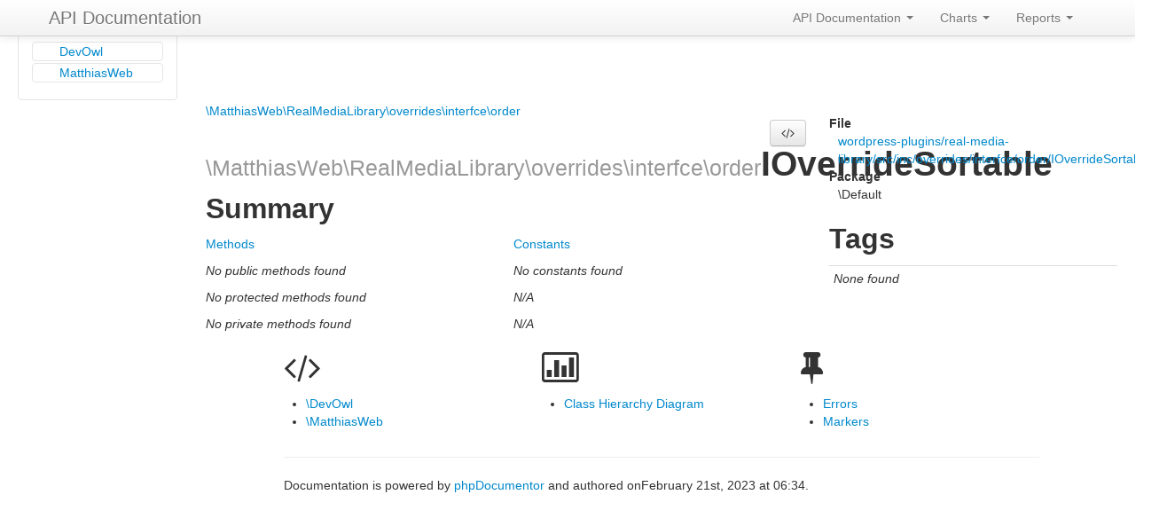

--- FILE ---
content_type: text/html
request_url: https://docs.devowl.io/real-media-library/php/classes/MatthiasWeb.RealMediaLibrary.overrides.interfce.order.IOverrideSortable.html
body_size: 5343
content:
<!DOCTYPE html>
<html lang="en">
<head>
    <meta name="viewport" content="width=device-width, initial-scale=1.0, maximum-scale=1.0, user-scalable=0"/>
    <meta charset="utf-8"/>
    <title>API Documentation</title>
    <meta name="author" content=""/>
    <meta name="description" content=""/>

    <link href="../css/bootstrap-combined.no-icons.min.css" rel="stylesheet">
    <link href="../css/font-awesome.min.css" rel="stylesheet">
    <link href="../css/prism.css" rel="stylesheet" media="all"/>
    <link href="../css/template.css" rel="stylesheet" media="all"/>

    <!--[if lt IE 9]>
    <script src="../js/html5.js"></script>
    <![endif]-->
    <script src="../js/jquery-1.11.0.min.js"></script>
    <script src="../js/ui/1.10.4/jquery-ui.min.js"></script>
    <script src="../js/bootstrap.min.js"></script>
    <script src="../js/jquery.smooth-scroll.js"></script>
    <script src="../js/prism.min.js"></script>
    <!-- TODO: Add http://jscrollpane.kelvinluck.com/ to style the scrollbars for browsers not using webkit-->
    <script type="text/javascript">
        function loadExternalCodeSnippets() {
            Array.prototype.slice.call(document.querySelectorAll('pre[data-src]')).forEach(function (pre) {
                var src = pre.getAttribute('data-src').replace( /\\/g, '/');
                var extension = (src.match(/\.(\w+)$/) || [, ''])[1];
                var language = 'php';

                var code = document.createElement('code');
                code.className = 'language-' + language;

                pre.textContent = '';

                code.textContent = 'Loading…';

                pre.appendChild(code);

                var xhr = new XMLHttpRequest();

                xhr.open('GET', src, true);

                xhr.onreadystatechange = function () {
                    if (xhr.readyState == 4) {

                        if (xhr.status < 400 && xhr.responseText) {
                            code.textContent = xhr.responseText;

                            Prism.highlightElement(code);
                        }
                        else if (xhr.status >= 400) {
                            code.textContent = '✖ Error ' + xhr.status + ' while fetching file: ' + xhr.statusText;
                        }
                        else {
                            code.textContent = '✖ Error: File does not exist or is empty';
                        }
                    }
                };

                xhr.send(null);
            });
        }

        $(document).ready(function(){
            loadExternalCodeSnippets();
        });
        $('#source-view').on('shown', function () {
            loadExternalCodeSnippets();
        })
    </script>

    <link rel="shortcut icon" href="../images/favicon.ico"/>
    <link rel="apple-touch-icon" href="../images/apple-touch-icon.png"/>
    <link rel="apple-touch-icon" sizes="72x72" href="../images/apple-touch-icon-72x72.png"/>
    <link rel="apple-touch-icon" sizes="114x114" href="../images/apple-touch-icon-114x114.png"/>
</head>
<body>

<div class="navbar navbar-fixed-top">
    <div class="navbar-inner">
        <div class="container">
            <a class="btn btn-navbar" data-toggle="collapse" data-target=".nav-collapse">
                <i class="icon-ellipsis-vertical"></i>
            </a>
            <a class="brand" href="../index.html">API Documentation</a>

            <div class="nav-collapse">
                <ul class="nav pull-right">
                    <li class="dropdown">
                        <a href="../index.html" class="dropdown-toggle" data-toggle="dropdown">
                            API Documentation <b class="caret"></b>
                        </a>
                        <ul class="dropdown-menu">
                            <li><a href="../namespaces/DevOwl.html">\DevOwl</a></li>
                            <li><a href="../namespaces/MatthiasWeb.html">\MatthiasWeb</a></li>
                        </ul>
                    </li>
                    <li class="dropdown" id="charts-menu">
                        <a href="#" class="dropdown-toggle" data-toggle="dropdown">
                            Charts <b class="caret"></b>
                        </a>
                        <ul class="dropdown-menu">
                            <li>
                                <a href="../graphs/class.html">
                                    <i class="icon-list-alt"></i>&#160;Class hierarchy diagram
                                </a>
                            </li>
                        </ul>
                    </li>
                    <li class="dropdown" id="reports-menu">
                        <a href="#" class="dropdown-toggle" data-toggle="dropdown">
                            Reports <b class="caret"></b>
                        </a>
                        <ul class="dropdown-menu">
                            <li>
                                <a href="../reports/errors.html">
                                    <i class="icon-list-alt"></i>&#160;Errors <span class="label label-info pull-right">717</span>
                                </a>
                            </li>
                            <li>
                                <a href="../reports/markers.html">
                                    <i class="icon-list-alt"></i>&#160;Markers <span class="label label-info pull-right">2</span>
                                </a>
                            </li>
                            <li>
                                <a href="../reports/deprecated.html">
                                    <i class="icon-list-alt"></i>&#160;Deprecated <span class="label label-info pull-right">4</span>
                                </a>
                            </li>
                        </ul>
                    </li>
                </ul>
            </div>
        </div>
    </div>
    <!--<div class="go_to_top">-->
    <!--<a href="#___" style="color: inherit">Back to top&#160;&#160;<i class="icon-upload icon-white"></i></a>-->
    <!--</div>-->
</div>

<div id="___" class="container-fluid">
    <section class="row-fluid">
        <div class="span2 sidebar">
    <div class="accordion" style="margin-bottom: 0">
        <div class="accordion-group">
            <div class="accordion-heading">
                    <a class="accordion-toggle" data-toggle="collapse" data-target="#namespace-592685533"></a>
                <a href="../namespaces/default.html" style="margin-left: 30px; padding-left: 0">\</a>
            </div>
            <div id="namespace-592685533" class="accordion-body collapsein">
                <div class="accordion-inner">

    <div class="accordion" style="margin-bottom: 0">
        <div class="accordion-group">
            <div class="accordion-heading">
                    <a class="accordion-togglecollapsed" data-toggle="collapse" data-target="#namespace-1699157808"></a>
                <a href="../namespaces/DevOwl.html" style="margin-left: 30px; padding-left: 0">DevOwl</a>
            </div>
            <div id="namespace-1699157808" class="accordion-body collapse">
                <div class="accordion-inner">

    <div class="accordion" style="margin-bottom: 0">
        <div class="accordion-group">
            <div class="accordion-heading">
                    <a class="accordion-togglecollapsed" data-toggle="collapse" data-target="#namespace-35437133"></a>
                <a href="../namespaces/DevOwl.Freemium.html" style="margin-left: 30px; padding-left: 0">Freemium</a>
            </div>
            <div id="namespace-35437133" class="accordion-body collapse">
                <div class="accordion-inner">


                    <ul>
                            <li class="interface"><a href="../classes/DevOwl.Freemium.ICore.html">ICore</a></li>
                            <li class="trait"><a href="../classes/DevOwl.Freemium.Assets.html">Assets</a></li>
                            <li class="trait"><a href="../classes/DevOwl.Freemium.CoreLite.html">CoreLite</a></li>
                            <li class="trait"><a href="../classes/DevOwl.Freemium.CorePro.html">CorePro</a></li>
                            <li class="trait"><a href="../classes/DevOwl.Freemium.FreemiumProvider.html">FreemiumProvider</a></li>
                            <li class="class"><a href="../classes/DevOwl.Freemium.Autoloader.html">Autoloader</a></li>
                            <li class="class"><a href="../classes/DevOwl.Freemium.Constants.html">Constants</a></li>
                    </ul>
                </div>
            </div>
        </div>
    </div>

    <div class="accordion" style="margin-bottom: 0">
        <div class="accordion-group">
            <div class="accordion-heading">
                    <a class="accordion-togglecollapsed" data-toggle="collapse" data-target="#namespace-73447010"></a>
                <a href="../namespaces/DevOwl.RealProductManagerWpClient.html" style="margin-left: 30px; padding-left: 0">RealProductManagerWpClient</a>
            </div>
            <div id="namespace-73447010" class="accordion-body collapse">
                <div class="accordion-inner">

    <div class="accordion" style="margin-bottom: 0">
        <div class="accordion-group">
            <div class="accordion-heading">
                    <a class="accordion-togglecollapsed" data-toggle="collapse" data-target="#namespace-391841828"></a>
                <a href="../namespaces/DevOwl.RealProductManagerWpClient.announcement.html" style="margin-left: 30px; padding-left: 0">announcement</a>
            </div>
            <div id="namespace-391841828" class="accordion-body collapse">
                <div class="accordion-inner">


                    <ul>
                            <li class="class"><a href="../classes/DevOwl.RealProductManagerWpClient.announcement.Announcement.html">Announcement</a></li>
                            <li class="class"><a href="../classes/DevOwl.RealProductManagerWpClient.announcement.AnnouncementPool.html">AnnouncementPool</a></li>
                    </ul>
                </div>
            </div>
        </div>
    </div>

    <div class="accordion" style="margin-bottom: 0">
        <div class="accordion-group">
            <div class="accordion-heading">
                    <a class="accordion-togglecollapsed" data-toggle="collapse" data-target="#namespace-922660376"></a>
                <a href="../namespaces/DevOwl.RealProductManagerWpClient.client.html" style="margin-left: 30px; padding-left: 0">client</a>
            </div>
            <div id="namespace-922660376" class="accordion-body collapse">
                <div class="accordion-inner">


                    <ul>
                            <li class="class"><a href="../classes/DevOwl.RealProductManagerWpClient.client.Announcement.html">Announcement</a></li>
                            <li class="class"><a href="../classes/DevOwl.RealProductManagerWpClient.client.ClientUtils.html">ClientUtils</a></li>
                            <li class="class"><a href="../classes/DevOwl.RealProductManagerWpClient.client.Feedback.html">Feedback</a></li>
                            <li class="class"><a href="../classes/DevOwl.RealProductManagerWpClient.client.LicenseActivation.html">LicenseActivation</a></li>
                            <li class="class"><a href="../classes/DevOwl.RealProductManagerWpClient.client.TelemetryData.html">TelemetryData</a></li>
                    </ul>
                </div>
            </div>
        </div>
    </div>

    <div class="accordion" style="margin-bottom: 0">
        <div class="accordion-group">
            <div class="accordion-heading">
                    <a class="accordion-togglecollapsed" data-toggle="collapse" data-target="#namespace-1618034966"></a>
                <a href="../namespaces/DevOwl.RealProductManagerWpClient.license.html" style="margin-left: 30px; padding-left: 0">license</a>
            </div>
            <div id="namespace-1618034966" class="accordion-body collapse">
                <div class="accordion-inner">


                    <ul>
                            <li class="trait"><a href="../classes/DevOwl.RealProductManagerWpClient.license.PluginUpdateLicensePool.html">PluginUpdateLicensePool</a></li>
                            <li class="class"><a href="../classes/DevOwl.RealProductManagerWpClient.license.LicenseActivation.html">LicenseActivation</a></li>
                            <li class="class"><a href="../classes/DevOwl.RealProductManagerWpClient.license.PluginUpdateChecker.html">PluginUpdateChecker</a></li>
                            <li class="class"><a href="../classes/DevOwl.RealProductManagerWpClient.license.TelemetryData.html">TelemetryData</a></li>
                    </ul>
                </div>
            </div>
        </div>
    </div>

    <div class="accordion" style="margin-bottom: 0">
        <div class="accordion-group">
            <div class="accordion-heading">
                    <a class="accordion-togglecollapsed" data-toggle="collapse" data-target="#namespace-1696490394"></a>
                <a href="../namespaces/DevOwl.RealProductManagerWpClient.rest.html" style="margin-left: 30px; padding-left: 0">rest</a>
            </div>
            <div id="namespace-1696490394" class="accordion-body collapse">
                <div class="accordion-inner">


                    <ul>
                            <li class="class"><a href="../classes/DevOwl.RealProductManagerWpClient.rest.Announcement.html">Announcement</a></li>
                            <li class="class"><a href="../classes/DevOwl.RealProductManagerWpClient.rest.Feedback.html">Feedback</a></li>
                            <li class="class"><a href="../classes/DevOwl.RealProductManagerWpClient.rest.PluginUpdate.html">PluginUpdate</a></li>
                    </ul>
                </div>
            </div>
        </div>
    </div>

    <div class="accordion" style="margin-bottom: 0">
        <div class="accordion-group">
            <div class="accordion-heading">
                    <a class="accordion-togglecollapsed" data-toggle="collapse" data-target="#namespace-1002892772"></a>
                <a href="../namespaces/DevOwl.RealProductManagerWpClient.view.html" style="margin-left: 30px; padding-left: 0">view</a>
            </div>
            <div id="namespace-1002892772" class="accordion-body collapse">
                <div class="accordion-inner">


                    <ul>
                            <li class="class"><a href="../classes/DevOwl.RealProductManagerWpClient.view.AnnouncementView.html">AnnouncementView</a></li>
                            <li class="class"><a href="../classes/DevOwl.RealProductManagerWpClient.view.PluginUpdateView.html">PluginUpdateView</a></li>
                    </ul>
                </div>
            </div>
        </div>
    </div>


                    <ul>
                            <li class="trait"><a href="../classes/DevOwl.RealProductManagerWpClient.UtilsProvider.html">UtilsProvider</a></li>
                            <li class="class"><a href="../classes/DevOwl.RealProductManagerWpClient.AbstractInitiator.html">AbstractInitiator</a></li>
                            <li class="class"><a href="../classes/DevOwl.RealProductManagerWpClient.Assets.html">Assets</a></li>
                            <li class="class"><a href="../classes/DevOwl.RealProductManagerWpClient.Core.html">Core</a></li>
                            <li class="class"><a href="../classes/DevOwl.RealProductManagerWpClient.Localization.html">Localization</a></li>
                            <li class="class"><a href="../classes/DevOwl.RealProductManagerWpClient.PluginUpdate.html">PluginUpdate</a></li>
                            <li class="class"><a href="../classes/DevOwl.RealProductManagerWpClient.Utils.html">Utils</a></li>
                    </ul>
                </div>
            </div>
        </div>
    </div>

    <div class="accordion" style="margin-bottom: 0">
        <div class="accordion-group">
            <div class="accordion-heading">
                    <a class="accordion-togglecollapsed" data-toggle="collapse" data-target="#namespace-1387465955"></a>
                <a href="../namespaces/DevOwl.RealUtils.html" style="margin-left: 30px; padding-left: 0">RealUtils</a>
            </div>
            <div id="namespace-1387465955" class="accordion-body collapse">
                <div class="accordion-inner">

    <div class="accordion" style="margin-bottom: 0">
        <div class="accordion-group">
            <div class="accordion-heading">
                    <a class="accordion-togglecollapsed" data-toggle="collapse" data-target="#namespace-659689032"></a>
                <a href="../namespaces/DevOwl.RealUtils.cross.html" style="margin-left: 30px; padding-left: 0">cross</a>
            </div>
            <div id="namespace-659689032" class="accordion-body collapse">
                <div class="accordion-inner">


                    <ul>
                            <li class="class"><a href="../classes/DevOwl.RealUtils.cross.AbstractCrossSelling.html">AbstractCrossSelling</a></li>
                            <li class="class"><a href="../classes/DevOwl.RealUtils.cross.CrossRealCategoryLibrary.html">CrossRealCategoryLibrary</a></li>
                            <li class="class"><a href="../classes/DevOwl.RealUtils.cross.CrossRealCookieBanner.html">CrossRealCookieBanner</a></li>
                            <li class="class"><a href="../classes/DevOwl.RealUtils.cross.CrossRealMediaLibrary.html">CrossRealMediaLibrary</a></li>
                            <li class="class"><a href="../classes/DevOwl.RealUtils.cross.CrossRealPhysicalMedia.html">CrossRealPhysicalMedia</a></li>
                            <li class="class"><a href="../classes/DevOwl.RealUtils.cross.CrossSellingHandler.html">CrossSellingHandler</a></li>
                    </ul>
                </div>
            </div>
        </div>
    </div>

    <div class="accordion" style="margin-bottom: 0">
        <div class="accordion-group">
            <div class="accordion-heading">
                    <a class="accordion-togglecollapsed" data-toggle="collapse" data-target="#namespace-475720061"></a>
                <a href="../namespaces/DevOwl.RealUtils.view.html" style="margin-left: 30px; padding-left: 0">view</a>
            </div>
            <div id="namespace-475720061" class="accordion-body collapse">
                <div class="accordion-inner">


                    <ul>
                            <li class="class"><a href="../classes/DevOwl.RealUtils.view.Options.html">Options</a></li>
                    </ul>
                </div>
            </div>
        </div>
    </div>


                    <ul>
                            <li class="trait"><a href="../classes/DevOwl.RealUtils.UtilsProvider.html">UtilsProvider</a></li>
                            <li class="class"><a href="../classes/DevOwl.RealUtils.AbstractInitiator.html">AbstractInitiator</a></li>
                            <li class="class"><a href="../classes/DevOwl.RealUtils.Assets.html">Assets</a></li>
                            <li class="class"><a href="../classes/DevOwl.RealUtils.Core.html">Core</a></li>
                            <li class="class"><a href="../classes/DevOwl.RealUtils.Localization.html">Localization</a></li>
                            <li class="class"><a href="../classes/DevOwl.RealUtils.RatingHandler.html">RatingHandler</a></li>
                            <li class="class"><a href="../classes/DevOwl.RealUtils.Service.html">Service</a></li>
                            <li class="class"><a href="../classes/DevOwl.RealUtils.TransientHandler.html">TransientHandler</a></li>
                    </ul>
                </div>
            </div>
        </div>
    </div>


                    <ul>
                    </ul>
                </div>
            </div>
        </div>
    </div>

    <div class="accordion" style="margin-bottom: 0">
        <div class="accordion-group">
            <div class="accordion-heading">
                    <a class="accordion-togglecollapsed" data-toggle="collapse" data-target="#namespace-1481081791"></a>
                <a href="../namespaces/MatthiasWeb.html" style="margin-left: 30px; padding-left: 0">MatthiasWeb</a>
            </div>
            <div id="namespace-1481081791" class="accordion-body collapse">
                <div class="accordion-inner">

    <div class="accordion" style="margin-bottom: 0">
        <div class="accordion-group">
            <div class="accordion-heading">
                    <a class="accordion-togglecollapsed" data-toggle="collapse" data-target="#namespace-1663026656"></a>
                <a href="../namespaces/MatthiasWeb.RealMediaLibrary.html" style="margin-left: 30px; padding-left: 0">RealMediaLibrary</a>
            </div>
            <div id="namespace-1663026656" class="accordion-body collapse">
                <div class="accordion-inner">

    <div class="accordion" style="margin-bottom: 0">
        <div class="accordion-group">
            <div class="accordion-heading">
                    <a class="accordion-togglecollapsed" data-toggle="collapse" data-target="#namespace-336468536"></a>
                <a href="../namespaces/MatthiasWeb.RealMediaLibrary.api.html" style="margin-left: 30px; padding-left: 0">api</a>
            </div>
            <div id="namespace-336468536" class="accordion-body collapse">
                <div class="accordion-inner">


                    <ul>
                            <li class="interface"><a href="../classes/MatthiasWeb.RealMediaLibrary.api.IFolder.html">IFolder</a></li>
                            <li class="interface"><a href="../classes/MatthiasWeb.RealMediaLibrary.api.IFolderActions.html">IFolderActions</a></li>
                            <li class="interface"><a href="../classes/MatthiasWeb.RealMediaLibrary.api.IFolderContent.html">IFolderContent</a></li>
                            <li class="interface"><a href="../classes/MatthiasWeb.RealMediaLibrary.api.IMetadata.html">IMetadata</a></li>
                            <li class="interface"><a href="../classes/MatthiasWeb.RealMediaLibrary.api.IStructure.html">IStructure</a></li>
                            <li class="interface"><a href="../classes/MatthiasWeb.RealMediaLibrary.api.IUserSettings.html">IUserSettings</a></li>
                    </ul>
                </div>
            </div>
        </div>
    </div>

    <div class="accordion" style="margin-bottom: 0">
        <div class="accordion-group">
            <div class="accordion-heading">
                    <a class="accordion-togglecollapsed" data-toggle="collapse" data-target="#namespace-1520375177"></a>
                <a href="../namespaces/MatthiasWeb.RealMediaLibrary.attachment.html" style="margin-left: 30px; padding-left: 0">attachment</a>
            </div>
            <div id="namespace-1520375177" class="accordion-body collapse">
                <div class="accordion-inner">


                    <ul>
                            <li class="class"><a href="../classes/MatthiasWeb.RealMediaLibrary.attachment.CountCache.html">CountCache</a></li>
                            <li class="class"><a href="../classes/MatthiasWeb.RealMediaLibrary.attachment.CustomField.html">CustomField</a></li>
                            <li class="class"><a href="../classes/MatthiasWeb.RealMediaLibrary.attachment.Filter.html">Filter</a></li>
                            <li class="class"><a href="../classes/MatthiasWeb.RealMediaLibrary.attachment.Permissions.html">Permissions</a></li>
                            <li class="class"><a href="../classes/MatthiasWeb.RealMediaLibrary.attachment.Shortcut.html">Shortcut</a></li>
                            <li class="class"><a href="../classes/MatthiasWeb.RealMediaLibrary.attachment.Structure.html">Structure</a></li>
                            <li class="class"><a href="../classes/MatthiasWeb.RealMediaLibrary.attachment.Upload.html">Upload</a></li>
                    </ul>
                </div>
            </div>
        </div>
    </div>

    <div class="accordion" style="margin-bottom: 0">
        <div class="accordion-group">
            <div class="accordion-heading">
                    <a class="accordion-togglecollapsed" data-toggle="collapse" data-target="#namespace-1848129560"></a>
                <a href="../namespaces/MatthiasWeb.RealMediaLibrary.base.html" style="margin-left: 30px; padding-left: 0">base</a>
            </div>
            <div id="namespace-1848129560" class="accordion-body collapse">
                <div class="accordion-inner">


                    <ul>
                            <li class="trait"><a href="../classes/MatthiasWeb.RealMediaLibrary.base.UtilsProvider.html">UtilsProvider</a></li>
                            <li class="class"><a href="../classes/MatthiasWeb.RealMediaLibrary.base.Core.html">Core</a></li>
                    </ul>
                </div>
            </div>
        </div>
    </div>

    <div class="accordion" style="margin-bottom: 0">
        <div class="accordion-group">
            <div class="accordion-heading">
                    <a class="accordion-togglecollapsed" data-toggle="collapse" data-target="#namespace-727237429"></a>
                <a href="../namespaces/MatthiasWeb.RealMediaLibrary.comp.html" style="margin-left: 30px; padding-left: 0">comp</a>
            </div>
            <div id="namespace-727237429" class="accordion-body collapse">
                <div class="accordion-inner">

    <div class="accordion" style="margin-bottom: 0">
        <div class="accordion-group">
            <div class="accordion-heading">
                    <a class="accordion-togglecollapsed" data-toggle="collapse" data-target="#namespace-1969004294"></a>
                <a href="../namespaces/MatthiasWeb.RealMediaLibrary.comp.complexquery.html" style="margin-left: 30px; padding-left: 0">complexquery</a>
            </div>
            <div id="namespace-1969004294" class="accordion-body collapse">
                <div class="accordion-inner">


                    <ul>
                            <li class="class"><a href="../classes/MatthiasWeb.RealMediaLibrary.comp.complexquery.ComplexQuery.html">ComplexQuery</a></li>
                            <li class="class"><a href="../classes/MatthiasWeb.RealMediaLibrary.comp.complexquery.ResetNames.html">ResetNames</a></li>
                    </ul>
                </div>
            </div>
        </div>
    </div>


                    <ul>
                            <li class="class"><a href="../classes/MatthiasWeb.RealMediaLibrary.comp.ExportMediaLibrary.html">ExportMediaLibrary</a></li>
                            <li class="class"><a href="../classes/MatthiasWeb.RealMediaLibrary.comp.HierarchicalFilenameResolver.html">HierarchicalFilenameResolver</a></li>
                            <li class="class"><a href="../classes/MatthiasWeb.RealMediaLibrary.comp.PageBuilders.html">PageBuilders</a></li>
                            <li class="class"><a href="../classes/MatthiasWeb.RealMediaLibrary.comp.PolyLang.html">PolyLang</a></li>
                            <li class="class"><a href="../classes/MatthiasWeb.RealMediaLibrary.comp.WPML.html">WPML</a></li>
                    </ul>
                </div>
            </div>
        </div>
    </div>

    <div class="accordion" style="margin-bottom: 0">
        <div class="accordion-group">
            <div class="accordion-heading">
                    <a class="accordion-togglecollapsed" data-toggle="collapse" data-target="#namespace-426068137"></a>
                <a href="../namespaces/MatthiasWeb.RealMediaLibrary.exception.html" style="margin-left: 30px; padding-left: 0">exception</a>
            </div>
            <div id="namespace-426068137" class="accordion-body collapse">
                <div class="accordion-inner">


                    <ul>
                            <li class="class"><a href="../classes/MatthiasWeb.RealMediaLibrary.exception.FolderAlreadyExistsException.html">FolderAlreadyExistsException</a></li>
                            <li class="class"><a href="../classes/MatthiasWeb.RealMediaLibrary.exception.OnlyInProVersionException.html">OnlyInProVersionException</a></li>
                    </ul>
                </div>
            </div>
        </div>
    </div>

    <div class="accordion" style="margin-bottom: 0">
        <div class="accordion-group">
            <div class="accordion-heading">
                    <a class="accordion-togglecollapsed" data-toggle="collapse" data-target="#namespace-1152116916"></a>
                <a href="../namespaces/MatthiasWeb.RealMediaLibrary.folder.html" style="margin-left: 30px; padding-left: 0">folder</a>
            </div>
            <div id="namespace-1152116916" class="accordion-body collapse">
                <div class="accordion-inner">


                    <ul>
                            <li class="class"><a href="../classes/MatthiasWeb.RealMediaLibrary.folder.BaseFolder.html">BaseFolder</a></li>
                            <li class="class"><a href="../classes/MatthiasWeb.RealMediaLibrary.folder.Creatable.html">Creatable</a></li>
                            <li class="class"><a href="../classes/MatthiasWeb.RealMediaLibrary.folder.CRUD.html">CRUD</a></li>
                            <li class="class"><a href="../classes/MatthiasWeb.RealMediaLibrary.folder.Folder.html">Folder</a></li>
                            <li class="class"><a href="../classes/MatthiasWeb.RealMediaLibrary.folder.QueryCount.html">QueryCount</a></li>
                            <li class="class"><a href="../classes/MatthiasWeb.RealMediaLibrary.folder.Root.html">Root</a></li>
                    </ul>
                </div>
            </div>
        </div>
    </div>

    <div class="accordion" style="margin-bottom: 0">
        <div class="accordion-group">
            <div class="accordion-heading">
                    <a class="accordion-togglecollapsed" data-toggle="collapse" data-target="#namespace-2058166490"></a>
                <a href="../namespaces/MatthiasWeb.RealMediaLibrary.lite.html" style="margin-left: 30px; padding-left: 0">lite</a>
            </div>
            <div id="namespace-2058166490" class="accordion-body collapse">
                <div class="accordion-inner">

    <div class="accordion" style="margin-bottom: 0">
        <div class="accordion-group">
            <div class="accordion-heading">
                    <a class="accordion-togglecollapsed" data-toggle="collapse" data-target="#namespace-216769272"></a>
                <a href="../namespaces/MatthiasWeb.RealMediaLibrary.lite.comp.html" style="margin-left: 30px; padding-left: 0">comp</a>
            </div>
            <div id="namespace-216769272" class="accordion-body collapse">
                <div class="accordion-inner">


                    <ul>
                            <li class="trait"><a href="../classes/MatthiasWeb.RealMediaLibrary.lite.comp.ExImport.html">ExImport</a></li>
                            <li class="trait"><a href="../classes/MatthiasWeb.RealMediaLibrary.lite.comp.ExImport.html">ExImport</a></li>
                            <li class="trait"><a href="../classes/MatthiasWeb.RealMediaLibrary.lite.comp.WPML.html">WPML</a></li>
                            <li class="trait"><a href="../classes/MatthiasWeb.RealMediaLibrary.lite.comp.WPML.html">WPML</a></li>
                    </ul>
                </div>
            </div>
        </div>
    </div>

    <div class="accordion" style="margin-bottom: 0">
        <div class="accordion-group">
            <div class="accordion-heading">
                    <a class="accordion-togglecollapsed" data-toggle="collapse" data-target="#namespace-2101859453"></a>
                <a href="../namespaces/MatthiasWeb.RealMediaLibrary.lite.folder.html" style="margin-left: 30px; padding-left: 0">folder</a>
            </div>
            <div id="namespace-2101859453" class="accordion-body collapse">
                <div class="accordion-inner">


                    <ul>
                            <li class="trait"><a href="../classes/MatthiasWeb.RealMediaLibrary.lite.folder.Creatable.html">Creatable</a></li>
                            <li class="trait"><a href="../classes/MatthiasWeb.RealMediaLibrary.lite.folder.Creatable.html">Creatable</a></li>
                            <li class="trait"><a href="../classes/MatthiasWeb.RealMediaLibrary.lite.folder.CRUD.html">CRUD</a></li>
                            <li class="trait"><a href="../classes/MatthiasWeb.RealMediaLibrary.lite.folder.CRUD.html">CRUD</a></li>
                            <li class="class"><a href="../classes/MatthiasWeb.RealMediaLibrary.lite.folder.Collection.html">Collection</a></li>
                            <li class="class"><a href="../classes/MatthiasWeb.RealMediaLibrary.lite.folder.Gallery.html">Gallery</a></li>
                    </ul>
                </div>
            </div>
        </div>
    </div>

    <div class="accordion" style="margin-bottom: 0">
        <div class="accordion-group">
            <div class="accordion-heading">
                    <a class="accordion-togglecollapsed" data-toggle="collapse" data-target="#namespace-1145405202"></a>
                <a href="../namespaces/MatthiasWeb.RealMediaLibrary.lite.order.html" style="margin-left: 30px; padding-left: 0">order</a>
            </div>
            <div id="namespace-1145405202" class="accordion-body collapse">
                <div class="accordion-inner">


                    <ul>
                            <li class="trait"><a href="../classes/MatthiasWeb.RealMediaLibrary.lite.order.Sortable.html">Sortable</a></li>
                            <li class="trait"><a href="../classes/MatthiasWeb.RealMediaLibrary.lite.order.Sortable.html">Sortable</a></li>
                    </ul>
                </div>
            </div>
        </div>
    </div>

    <div class="accordion" style="margin-bottom: 0">
        <div class="accordion-group">
            <div class="accordion-heading">
                    <a class="accordion-togglecollapsed" data-toggle="collapse" data-target="#namespace-1145039876"></a>
                <a href="../namespaces/MatthiasWeb.RealMediaLibrary.lite.rest.html" style="margin-left: 30px; padding-left: 0">rest</a>
            </div>
            <div id="namespace-1145039876" class="accordion-body collapse">
                <div class="accordion-inner">


                    <ul>
                            <li class="trait"><a href="../classes/MatthiasWeb.RealMediaLibrary.lite.rest.Folder.html">Folder</a></li>
                            <li class="trait"><a href="../classes/MatthiasWeb.RealMediaLibrary.lite.rest.Folder.html">Folder</a></li>
                            <li class="trait"><a href="../classes/MatthiasWeb.RealMediaLibrary.lite.rest.Service.html">Service</a></li>
                            <li class="trait"><a href="../classes/MatthiasWeb.RealMediaLibrary.lite.rest.Service.html">Service</a></li>
                    </ul>
                </div>
            </div>
        </div>
    </div>

    <div class="accordion" style="margin-bottom: 0">
        <div class="accordion-group">
            <div class="accordion-heading">
                    <a class="accordion-togglecollapsed" data-toggle="collapse" data-target="#namespace-757794516"></a>
                <a href="../namespaces/MatthiasWeb.RealMediaLibrary.lite.usersettings.html" style="margin-left: 30px; padding-left: 0">usersettings</a>
            </div>
            <div id="namespace-757794516" class="accordion-body collapse">
                <div class="accordion-inner">


                    <ul>
                            <li class="trait"><a href="../classes/MatthiasWeb.RealMediaLibrary.lite.usersettings.DefaultFolder.html">DefaultFolder</a></li>
                            <li class="trait"><a href="../classes/MatthiasWeb.RealMediaLibrary.lite.usersettings.DefaultFolder.html">DefaultFolder</a></li>
                    </ul>
                </div>
            </div>
        </div>
    </div>


                    <ul>
                            <li class="trait"><a href="../classes/MatthiasWeb.RealMediaLibrary.lite.Core.html">Core</a></li>
                            <li class="trait"><a href="../classes/MatthiasWeb.RealMediaLibrary.lite.Core.html">Core</a></li>
                    </ul>
                </div>
            </div>
        </div>
    </div>

    <div class="accordion" style="margin-bottom: 0">
        <div class="accordion-group">
            <div class="accordion-heading">
                    <a class="accordion-togglecollapsed" data-toggle="collapse" data-target="#namespace-13407675"></a>
                <a href="../namespaces/MatthiasWeb.RealMediaLibrary.metadata.html" style="margin-left: 30px; padding-left: 0">metadata</a>
            </div>
            <div id="namespace-13407675" class="accordion-body collapse">
                <div class="accordion-inner">


                    <ul>
                            <li class="trait"><a href="../classes/MatthiasWeb.RealMediaLibrary.metadata.CommonFolderTrait.html">CommonFolderTrait</a></li>
                            <li class="trait"><a href="../classes/MatthiasWeb.RealMediaLibrary.metadata.CommonTrait.html">CommonTrait</a></li>
                            <li class="class"><a href="../classes/MatthiasWeb.RealMediaLibrary.metadata.CoverImage.html">CoverImage</a></li>
                            <li class="class"><a href="../classes/MatthiasWeb.RealMediaLibrary.metadata.Description.html">Description</a></li>
                            <li class="class"><a href="../classes/MatthiasWeb.RealMediaLibrary.metadata.Meta.html">Meta</a></li>
                    </ul>
                </div>
            </div>
        </div>
    </div>

    <div class="accordion" style="margin-bottom: 0">
        <div class="accordion-group">
            <div class="accordion-heading">
                    <a class="accordion-togglecollapsed" data-toggle="collapse" data-target="#namespace-738362384"></a>
                <a href="../namespaces/MatthiasWeb.RealMediaLibrary.order.html" style="margin-left: 30px; padding-left: 0">order</a>
            </div>
            <div id="namespace-738362384" class="accordion-body collapse">
                <div class="accordion-inner">


                    <ul>
                            <li class="class"><a href="../classes/MatthiasWeb.RealMediaLibrary.order.Sortable.html">Sortable</a></li>
                    </ul>
                </div>
            </div>
        </div>
    </div>

    <div class="accordion" style="margin-bottom: 0">
        <div class="accordion-group">
            <div class="accordion-heading">
                    <a class="accordion-togglecollapsed" data-toggle="collapse" data-target="#namespace-1579078065"></a>
                <a href="../namespaces/MatthiasWeb.RealMediaLibrary.overrides.html" style="margin-left: 30px; padding-left: 0">overrides</a>
            </div>
            <div id="namespace-1579078065" class="accordion-body collapse">
                <div class="accordion-inner">

    <div class="accordion" style="margin-bottom: 0">
        <div class="accordion-group">
            <div class="accordion-heading">
                    <a class="accordion-togglecollapsed" data-toggle="collapse" data-target="#namespace-734320838"></a>
                <a href="../namespaces/MatthiasWeb.RealMediaLibrary.overrides.interfce.html" style="margin-left: 30px; padding-left: 0">interfce</a>
            </div>
            <div id="namespace-734320838" class="accordion-body collapse">
                <div class="accordion-inner">

    <div class="accordion" style="margin-bottom: 0">
        <div class="accordion-group">
            <div class="accordion-heading">
                    <a class="accordion-togglecollapsed" data-toggle="collapse" data-target="#namespace-811713239"></a>
                <a href="../namespaces/MatthiasWeb.RealMediaLibrary.overrides.interfce.comp.html" style="margin-left: 30px; padding-left: 0">comp</a>
            </div>
            <div id="namespace-811713239" class="accordion-body collapse">
                <div class="accordion-inner">


                    <ul>
                            <li class="interface"><a href="../classes/MatthiasWeb.RealMediaLibrary.overrides.interfce.comp.IOverrideExImport.html">IOverrideExImport</a></li>
                            <li class="interface"><a href="../classes/MatthiasWeb.RealMediaLibrary.overrides.interfce.comp.IOverrideWPML.html">IOverrideWPML</a></li>
                    </ul>
                </div>
            </div>
        </div>
    </div>

    <div class="accordion" style="margin-bottom: 0">
        <div class="accordion-group">
            <div class="accordion-heading">
                    <a class="accordion-togglecollapsed" data-toggle="collapse" data-target="#namespace-2042905510"></a>
                <a href="../namespaces/MatthiasWeb.RealMediaLibrary.overrides.interfce.folder.html" style="margin-left: 30px; padding-left: 0">folder</a>
            </div>
            <div id="namespace-2042905510" class="accordion-body collapse">
                <div class="accordion-inner">


                    <ul>
                            <li class="interface"><a href="../classes/MatthiasWeb.RealMediaLibrary.overrides.interfce.folder.IOverrideCreatable.html">IOverrideCreatable</a></li>
                            <li class="interface"><a href="../classes/MatthiasWeb.RealMediaLibrary.overrides.interfce.folder.IOverrideCRUD.html">IOverrideCRUD</a></li>
                    </ul>
                </div>
            </div>
        </div>
    </div>

    <div class="accordion" style="margin-bottom: 0">
        <div class="accordion-group">
            <div class="accordion-heading">
                    <a class="accordion-togglecollapsed" data-toggle="collapse" data-target="#namespace-1595308208"></a>
                <a href="../namespaces/MatthiasWeb.RealMediaLibrary.overrides.interfce.order.html" style="margin-left: 30px; padding-left: 0">order</a>
            </div>
            <div id="namespace-1595308208" class="accordion-body collapse">
                <div class="accordion-inner">


                    <ul>
                            <li class="interface"><a href="../classes/MatthiasWeb.RealMediaLibrary.overrides.interfce.order.IOverrideSortable.html">IOverrideSortable</a></li>
                    </ul>
                </div>
            </div>
        </div>
    </div>

    <div class="accordion" style="margin-bottom: 0">
        <div class="accordion-group">
            <div class="accordion-heading">
                    <a class="accordion-togglecollapsed" data-toggle="collapse" data-target="#namespace-247062109"></a>
                <a href="../namespaces/MatthiasWeb.RealMediaLibrary.overrides.interfce.rest.html" style="margin-left: 30px; padding-left: 0">rest</a>
            </div>
            <div id="namespace-247062109" class="accordion-body collapse">
                <div class="accordion-inner">


                    <ul>
                            <li class="interface"><a href="../classes/MatthiasWeb.RealMediaLibrary.overrides.interfce.rest.IOverrideFolder.html">IOverrideFolder</a></li>
                            <li class="interface"><a href="../classes/MatthiasWeb.RealMediaLibrary.overrides.interfce.rest.IOverrideService.html">IOverrideService</a></li>
                    </ul>
                </div>
            </div>
        </div>
    </div>

    <div class="accordion" style="margin-bottom: 0">
        <div class="accordion-group">
            <div class="accordion-heading">
                    <a class="accordion-togglecollapsed" data-toggle="collapse" data-target="#namespace-579351769"></a>
                <a href="../namespaces/MatthiasWeb.RealMediaLibrary.overrides.interfce.usersettings.html" style="margin-left: 30px; padding-left: 0">usersettings</a>
            </div>
            <div id="namespace-579351769" class="accordion-body collapse">
                <div class="accordion-inner">


                    <ul>
                            <li class="interface"><a href="../classes/MatthiasWeb.RealMediaLibrary.overrides.interfce.usersettings.IOverrideDefaultFolder.html">IOverrideDefaultFolder</a></li>
                    </ul>
                </div>
            </div>
        </div>
    </div>


                    <ul>
                            <li class="interface"><a href="../classes/MatthiasWeb.RealMediaLibrary.overrides.interfce.IOverrideCore.html">IOverrideCore</a></li>
                    </ul>
                </div>
            </div>
        </div>
    </div>


                    <ul>
                    </ul>
                </div>
            </div>
        </div>
    </div>

    <div class="accordion" style="margin-bottom: 0">
        <div class="accordion-group">
            <div class="accordion-heading">
                    <a class="accordion-togglecollapsed" data-toggle="collapse" data-target="#namespace-104013104"></a>
                <a href="../namespaces/MatthiasWeb.RealMediaLibrary.rest.html" style="margin-left: 30px; padding-left: 0">rest</a>
            </div>
            <div id="namespace-104013104" class="accordion-body collapse">
                <div class="accordion-inner">


                    <ul>
                            <li class="class"><a href="../classes/MatthiasWeb.RealMediaLibrary.rest.Attachment.html">Attachment</a></li>
                            <li class="class"><a href="../classes/MatthiasWeb.RealMediaLibrary.rest.Folder.html">Folder</a></li>
                            <li class="class"><a href="../classes/MatthiasWeb.RealMediaLibrary.rest.Reset.html">Reset</a></li>
                            <li class="class"><a href="../classes/MatthiasWeb.RealMediaLibrary.rest.Service.html">Service</a></li>
                    </ul>
                </div>
            </div>
        </div>
    </div>

    <div class="accordion" style="margin-bottom: 0">
        <div class="accordion-group">
            <div class="accordion-heading">
                    <a class="accordion-togglecollapsed" data-toggle="collapse" data-target="#namespace-1658846844"></a>
                <a href="../namespaces/MatthiasWeb.RealMediaLibrary.usersettings.html" style="margin-left: 30px; padding-left: 0">usersettings</a>
            </div>
            <div id="namespace-1658846844" class="accordion-body collapse">
                <div class="accordion-inner">


                    <ul>
                            <li class="trait"><a href="../classes/MatthiasWeb.RealMediaLibrary.usersettings.CommonUserSettingsTrait.html">CommonUserSettingsTrait</a></li>
                            <li class="class"><a href="../classes/MatthiasWeb.RealMediaLibrary.usersettings.AllFilesShortcuts.html">AllFilesShortcuts</a></li>
                            <li class="class"><a href="../classes/MatthiasWeb.RealMediaLibrary.usersettings.DefaultFolder.html">DefaultFolder</a></li>
                            <li class="class"><a href="../classes/MatthiasWeb.RealMediaLibrary.usersettings.Demo.html">Demo</a></li>
                            <li class="class"><a href="../classes/MatthiasWeb.RealMediaLibrary.usersettings.InfiniteScrolling.html">InfiniteScrolling</a></li>
                    </ul>
                </div>
            </div>
        </div>
    </div>

    <div class="accordion" style="margin-bottom: 0">
        <div class="accordion-group">
            <div class="accordion-heading">
                    <a class="accordion-togglecollapsed" data-toggle="collapse" data-target="#namespace-1263404183"></a>
                <a href="../namespaces/MatthiasWeb.RealMediaLibrary.view.html" style="margin-left: 30px; padding-left: 0">view</a>
            </div>
            <div id="namespace-1263404183" class="accordion-body collapse">
                <div class="accordion-inner">


                    <ul>
                            <li class="class"><a href="../classes/MatthiasWeb.RealMediaLibrary.view.FolderShortcode.html">FolderShortcode</a></li>
                            <li class="class"><a href="../classes/MatthiasWeb.RealMediaLibrary.view.Gutenberg.html">Gutenberg</a></li>
                            <li class="class"><a href="../classes/MatthiasWeb.RealMediaLibrary.view.Lang.html">Lang</a></li>
                            <li class="class"><a href="../classes/MatthiasWeb.RealMediaLibrary.view.Options.html">Options</a></li>
                            <li class="class"><a href="../classes/MatthiasWeb.RealMediaLibrary.view.View.html">View</a></li>
                    </ul>
                </div>
            </div>
        </div>
    </div>


                    <ul>
                            <li class="class"><a href="../classes/MatthiasWeb.RealMediaLibrary.Activator.html">Activator</a></li>
                            <li class="class"><a href="../classes/MatthiasWeb.RealMediaLibrary.AdInitiator.html">AdInitiator</a></li>
                            <li class="class"><a href="../classes/MatthiasWeb.RealMediaLibrary.Assets.html">Assets</a></li>
                            <li class="class"><a href="../classes/MatthiasWeb.RealMediaLibrary.Core.html">Core</a></li>
                            <li class="class"><a href="../classes/MatthiasWeb.RealMediaLibrary.Localization.html">Localization</a></li>
                            <li class="class"><a href="../classes/MatthiasWeb.RealMediaLibrary.RpmInitiator.html">RpmInitiator</a></li>
                            <li class="class"><a href="../classes/MatthiasWeb.RealMediaLibrary.Util.html">Util</a></li>
                    </ul>
                </div>
            </div>
        </div>
    </div>

    <div class="accordion" style="margin-bottom: 0">
        <div class="accordion-group">
            <div class="accordion-heading">
                    <a class="accordion-togglecollapsed" data-toggle="collapse" data-target="#namespace-1854692494"></a>
                <a href="../namespaces/MatthiasWeb.Utils.html" style="margin-left: 30px; padding-left: 0">Utils</a>
            </div>
            <div id="namespace-1854692494" class="accordion-body collapse">
                <div class="accordion-inner">


                    <ul>
                            <li class="trait"><a href="../classes/MatthiasWeb.Utils.Activator.html">Activator</a></li>
                            <li class="trait"><a href="../classes/MatthiasWeb.Utils.Assets.html">Assets</a></li>
                            <li class="trait"><a href="../classes/MatthiasWeb.Utils.Base.html">Base</a></li>
                            <li class="trait"><a href="../classes/MatthiasWeb.Utils.Core.html">Core</a></li>
                            <li class="trait"><a href="../classes/MatthiasWeb.Utils.Localization.html">Localization</a></li>
                            <li class="trait"><a href="../classes/MatthiasWeb.Utils.PluginReceiver.html">PluginReceiver</a></li>
                            <li class="class"><a href="../classes/MatthiasWeb.Utils.Constants.html">Constants</a></li>
                            <li class="class"><a href="../classes/MatthiasWeb.Utils.ExpireOption.html">ExpireOption</a></li>
                            <li class="class"><a href="../classes/MatthiasWeb.Utils.PackageLocalization.html">PackageLocalization</a></li>
                            <li class="class"><a href="../classes/MatthiasWeb.Utils.Service.html">Service</a></li>
                            <li class="class"><a href="../classes/MatthiasWeb.Utils.ServiceNoStore.html">ServiceNoStore</a></li>
                    </ul>
                </div>
            </div>
        </div>
    </div>


                    <ul>
                    </ul>
                </div>
            </div>
        </div>
    </div>


                    <ul>
                    </ul>
                </div>
            </div>
        </div>
    </div>

        </div>
    </section>
    <section class="row-fluid">
        <div class="span10 offset2">
            <div class="row-fluid">
                <div class="span8 content class">
                    <nav>
<a href="../namespaces/MatthiasWeb.RealMediaLibrary.overrides.interfce.order.html">\MatthiasWeb\RealMediaLibrary\overrides\interfce\order</a>
                    </nav>
                    <a href="#source-view" role="button" class="pull-right btn" data-toggle="modal"><i class="icon-code"></i></a>

                    <h1><small>\MatthiasWeb\RealMediaLibrary\overrides\interfce\order</small>IOverrideSortable</h1>
                    <p><em></em></p>


                    <section id="summary">
                        <h2>Summary</h2>
                        <section class="row-fluid heading">
                            <section class="span6">
                                <a href="#methods">Methods</a>
                            </section>
                            <section class="span6">
                                <a href="#constants">Constants</a>
                            </section>
                        </section>
                        <section class="row-fluid public">
                            <section class="span6">
                                    <em>No public methods found</em>
                            </section>
                            <section class="span6">
                                    <em>No constants found</em>
                            </section>
                        </section>
                        <section class="row-fluid protected">
                            <section class="span6">
                                    <em>No protected methods found</em>
                            </section>
                            <section class="span6">
                                <em>N/A</em>
                            </section>
                        </section>
                        <section class="row-fluid private">
                            <section class="span6">
                                    <em>No private methods found</em>
                            </section>
                            <section class="span6">
                                <em>N/A</em>
                            </section>
                        </section>
                    </section>
                </div>
                <aside class="span4 detailsbar">
                    <dl>
                        <dt>File</dt>
                            <dd>
                                <a href="../files/wordpress-plugins.real-media-library.src.inc.overrides.interfce.order.IOverrideSortable.html"><div class="path-wrapper">wordpress-plugins/real-media-library/src/inc/overrides/interfce/order/IOverrideSortable.php</div></a>
                            </dd>
                        <dt>Package</dt>
                            <dd><div class="namespace-wrapper">\Default</div></dd>

                    </dl>
                    <h2>Tags</h2>
                    <table class="table table-condensed">
                        <tr><td colspan="2"><em>None found</em></td></tr>
                    </table>
                </aside>
            </div>


        </div>
    </section>

    <div id="source-view" class="modal hide fade" tabindex="-1" role="dialog" aria-labelledby="source-view-label" aria-hidden="true">
        <div class="modal-header">
            <button type="button" class="close" data-dismiss="modal" aria-hidden="true">×</button>
            <h3 id="source-view-label">IOverrideSortable.php</h3>
        </div>
        <div class="modal-body">
            <pre data-src="../files/wordpress-plugins/real-media-library/src/inc/overrides/interfce/order/IOverrideSortable.php.txt" class="language-php"></pre>
        </div>
    </div>

    <footer class="row-fluid">
        <section class="span10 offset2">
            <section class="row-fluid">
                <section class="span10 offset1">
                    <section class="row-fluid footer-sections">
                        <section class="span4">
                            <h1><i class="icon-code"></i></h1>
                            <div>
                                <ul>
                                        <li><a href="../namespaces/DevOwl.html">\DevOwl</a></li>
                                        <li><a href="../namespaces/MatthiasWeb.html">\MatthiasWeb</a></li>
                                </ul>
                            </div>
                        </section>
                        <section class="span4">
                            <h1><i class="icon-bar-chart"></i></h1>
                            <div>
                                <ul>
                                    <li><a href="../graphs/class.html">Class Hierarchy Diagram</a></li>
                                </ul>
                            </div>
                        </section>
                        <section class="span4">
                            <h1><i class="icon-pushpin"></i></h1>
                            <div>
                                <ul>
                                    <li><a href="../reports/errors.html">Errors</a></li>
                                    <li><a href="../reports/markers.html">Markers</a></li>
                                </ul>
                            </div>
                        </section>
                    </section>
                </section>
            </section>
            <section class="row-fluid">
                <section class="span10 offset1">
                    <hr />
                    Documentation is powered by <a href="http://www.phpdoc.org/">phpDocumentor </a> and authored
                    onFebruary 21st, 2023 at 06:34.
                </section>
            </section>
        </section>
    </footer>
</div>

</body>
</html>
